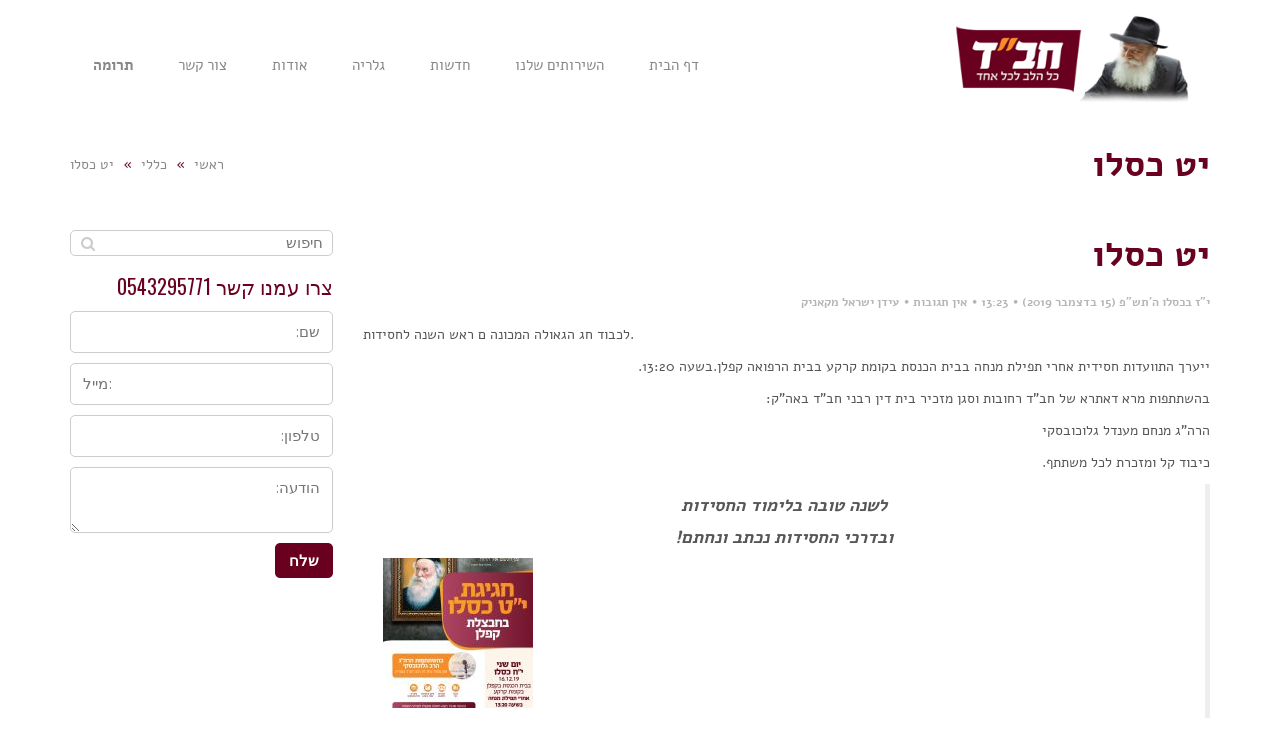

--- FILE ---
content_type: text/html; charset=UTF-8
request_url: https://www.chabadkaplan.co.il/%D7%99%D7%98-%D7%9B%D7%A1%D7%9C%D7%95/
body_size: 11723
content:
<!DOCTYPE html>
<!--[if lt IE 7]>
<html class="no-js lt-ie9 lt-ie8 lt-ie7" dir="rtl" lang="he-IL" prefix="og: http://ogp.me/ns#"> <![endif]-->
<!--[if IE 7]>
<html class="no-js lt-ie9 lt-ie8" dir="rtl" lang="he-IL" prefix="og: http://ogp.me/ns#"> <![endif]-->
<!--[if IE 8]>
<html class="no-js lt-ie9" dir="rtl" lang="he-IL" prefix="og: http://ogp.me/ns#"> <![endif]-->
<!--[if gt IE 8]><!--> <html class="no-js" dir="rtl" lang="he-IL" prefix="og: http://ogp.me/ns#"> <!--<![endif]-->
<head>
	<meta charset="utf-8" />
	<meta name="viewport" content="width=device-width, initial-scale=1.0" />
	<title>יט כסלו - חב״ד קפלן (חבצלת)</title>
	
<!-- This site is optimized with the Yoast SEO plugin v3.4 - https://yoast.com/wordpress/plugins/seo/ -->
<meta name="description" content="חב״ד חבצלת - בית חב״ד שכונת חבצלת רחובות"/>
<meta name="robots" content="noodp"/>
<link rel="canonical" href="https://www.chabadkaplan.co.il/%d7%99%d7%98-%d7%9b%d7%a1%d7%9c%d7%95/" />
<meta property="og:locale" content="he_IL" />
<meta property="og:type" content="article" />
<meta property="og:title" content="יט כסלו - חב״ד קפלן (חבצלת)" />
<meta property="og:description" content="חב״ד חבצלת - בית חב״ד שכונת חבצלת רחובות" />
<meta property="og:url" content="https://www.chabadkaplan.co.il/%d7%99%d7%98-%d7%9b%d7%a1%d7%9c%d7%95/" />
<meta property="og:site_name" content="חב״ד קפלן (חבצלת)" />
<meta property="article:section" content="כללי" />
<meta property="article:published_time" content="2019-12-15T13:23:41+02:00" />
<meta property="article:modified_time" content="2020-01-09T22:29:16+02:00" />
<meta property="og:updated_time" content="2020-01-09T22:29:16+02:00" />
<meta property="og:image" content="https://www.chabadkaplan.co.il/wp-content/uploads/2019/12/130-חבצלת-קפלן.jpg" />
<meta property="og:image:width" content="1241" />
<meta property="og:image:height" content="1754" />
<meta name="twitter:card" content="summary" />
<meta name="twitter:description" content="חב״ד חבצלת - בית חב״ד שכונת חבצלת רחובות" />
<meta name="twitter:title" content="יט כסלו - חב״ד קפלן (חבצלת)" />
<meta name="twitter:image" content="https://www.chabadkaplan.co.il/wp-content/uploads/2019/12/130-חבצלת-קפלן.jpg" />
<!-- / Yoast SEO plugin. -->

<link rel='dns-prefetch' href='//www.chabadkaplan.co.il' />
<link rel='dns-prefetch' href='//ajax.googleapis.com' />
<link rel='dns-prefetch' href='//s.w.org' />
<link rel="alternate" type="application/rss+xml" title="חב״ד קפלן (חבצלת) &laquo; פיד‏" href="https://www.chabadkaplan.co.il/feed/" />
<link rel="alternate" type="application/rss+xml" title="חב״ד קפלן (חבצלת) &laquo; פיד תגובות‏" href="https://www.chabadkaplan.co.il/comments/feed/" />
<link rel="alternate" type="application/rss+xml" title="חב״ד קפלן (חבצלת) &laquo; פיד תגובות של יט כסלו" href="https://www.chabadkaplan.co.il/%d7%99%d7%98-%d7%9b%d7%a1%d7%9c%d7%95/feed/" />
<style type="text/css">
img.wp-smiley,
img.emoji {
	display: inline !important;
	border: none !important;
	box-shadow: none !important;
	height: 1em !important;
	width: 1em !important;
	margin: 0 .07em !important;
	vertical-align: -0.1em !important;
	background: none !important;
	padding: 0 !important;
}
</style>
<link rel='stylesheet' id='awd-style-css'  href='https://www.chabadkaplan.co.il/wp-content/plugins/aryo-widget-device/assets/css/style.css?ver=4.9.26' type='text/css' media='all' />
<link rel='stylesheet' id='contact-form-7-css'  href='https://www.chabadkaplan.co.il/wp-content/plugins/contact-form-7/includes/css/styles.css?ver=5.1.9' type='text/css' media='all' />
<link rel='stylesheet' id='contact-form-7-rtl-css'  href='https://www.chabadkaplan.co.il/wp-content/plugins/contact-form-7/includes/css/styles-rtl.css?ver=5.1.9' type='text/css' media='all' />
<link rel='stylesheet' id='rs-plugin-settings-css'  href='https://www.chabadkaplan.co.il/wp-content/plugins/revslider/rs-plugin/css/settings.css?ver=4.6.93' type='text/css' media='all' />
<style id='rs-plugin-settings-inline-css' type='text/css'>
.tp-caption a{color:#ff7302;text-shadow:none;-webkit-transition:all 0.2s ease-out;-moz-transition:all 0.2s ease-out;-o-transition:all 0.2s ease-out;-ms-transition:all 0.2s ease-out}.tp-caption a:hover{color:#ffa902}.tp-caption a{color:#ff7302;text-shadow:none;-webkit-transition:all 0.2s ease-out;-moz-transition:all 0.2s ease-out;-o-transition:all 0.2s ease-out;-ms-transition:all 0.2s ease-out}.tp-caption a:hover{color:#ffa902}.tp-caption a{color:#ff7302;text-shadow:none;-webkit-transition:all 0.2s ease-out;-moz-transition:all 0.2s ease-out;-o-transition:all 0.2s ease-out;-ms-transition:all 0.2s ease-out}.tp-caption a:hover{color:#ffa902}.tp-caption a{color:#ff7302;text-shadow:none;-webkit-transition:all 0.2s ease-out;-moz-transition:all 0.2s ease-out;-o-transition:all 0.2s ease-out;-ms-transition:all 0.2s ease-out}.tp-caption a:hover{color:#ffa902}.tp-caption a{color:#ff7302;text-shadow:none;-webkit-transition:all 0.2s ease-out;-moz-transition:all 0.2s ease-out;-o-transition:all 0.2s ease-out;-ms-transition:all 0.2s ease-out}.tp-caption a:hover{color:#ffa902}.tp-caption a{color:#ff7302;text-shadow:none;-webkit-transition:all 0.2s ease-out;-moz-transition:all 0.2s ease-out;-o-transition:all 0.2s ease-out;-ms-transition:all 0.2s ease-out}.tp-caption a:hover{color:#ffa902}.tp-caption a{color:#ff7302;text-shadow:none;-webkit-transition:all 0.2s ease-out;-moz-transition:all 0.2s ease-out;-o-transition:all 0.2s ease-out;-ms-transition:all 0.2s ease-out}.tp-caption a:hover{color:#ffa902}.tp-caption a{color:#ff7302;text-shadow:none;-webkit-transition:all 0.2s ease-out;-moz-transition:all 0.2s ease-out;-o-transition:all 0.2s ease-out;-ms-transition:all 0.2s ease-out}.tp-caption a:hover{color:#ffa902}.tp-caption a{color:#ff7302;text-shadow:none;-webkit-transition:all 0.2s ease-out;-moz-transition:all 0.2s ease-out;-o-transition:all 0.2s ease-out;-ms-transition:all 0.2s ease-out}.tp-caption a:hover{color:#ffa902}.tp-caption a{color:#ff7302;text-shadow:none;-webkit-transition:all 0.2s ease-out;-moz-transition:all 0.2s ease-out;-o-transition:all 0.2s ease-out;-ms-transition:all 0.2s ease-out}.tp-caption a:hover{color:#ffa902}.tp-caption a{color:#ff7302;text-shadow:none;-webkit-transition:all 0.2s ease-out;-moz-transition:all 0.2s ease-out;-o-transition:all 0.2s ease-out;-ms-transition:all 0.2s ease-out}.tp-caption a:hover{color:#ffa902}.tp-caption a{color:#ff7302;text-shadow:none;-webkit-transition:all 0.2s ease-out;-moz-transition:all 0.2s ease-out;-o-transition:all 0.2s ease-out;-ms-transition:all 0.2s ease-out}.tp-caption a:hover{color:#ffa902}.tp-caption a{color:#ff7302;text-shadow:none;-webkit-transition:all 0.2s ease-out;-moz-transition:all 0.2s ease-out;-o-transition:all 0.2s ease-out;-ms-transition:all 0.2s ease-out}.tp-caption a:hover{color:#ffa902}.tp-caption a{color:#ff7302;text-shadow:none;-webkit-transition:all 0.2s ease-out;-moz-transition:all 0.2s ease-out;-o-transition:all 0.2s ease-out;-ms-transition:all 0.2s ease-out}.tp-caption a:hover{color:#ffa902}.tp-caption a{color:#ff7302;text-shadow:none;-webkit-transition:all 0.2s ease-out;-moz-transition:all 0.2s ease-out;-o-transition:all 0.2s ease-out;-ms-transition:all 0.2s ease-out}.tp-caption a:hover{color:#ffa902}.tp-caption a{color:#ff7302;text-shadow:none;-webkit-transition:all 0.2s ease-out;-moz-transition:all 0.2s ease-out;-o-transition:all 0.2s ease-out;-ms-transition:all 0.2s ease-out}.tp-caption a:hover{color:#ffa902}.tp-caption a{color:#ff7302;text-shadow:none;-webkit-transition:all 0.2s ease-out;-moz-transition:all 0.2s ease-out;-o-transition:all 0.2s ease-out;-ms-transition:all 0.2s ease-out}.tp-caption a:hover{color:#ffa902}.tp-caption a{color:#ff7302;text-shadow:none;-webkit-transition:all 0.2s ease-out;-moz-transition:all 0.2s ease-out;-o-transition:all 0.2s ease-out;-ms-transition:all 0.2s ease-out}.tp-caption a:hover{color:#ffa902}.tp-caption a{color:#ff7302;text-shadow:none;-webkit-transition:all 0.2s ease-out;-moz-transition:all 0.2s ease-out;-o-transition:all 0.2s ease-out;-ms-transition:all 0.2s ease-out}.tp-caption a:hover{color:#ffa902}.tp-caption a{color:#ff7302;text-shadow:none;-webkit-transition:all 0.2s ease-out;-moz-transition:all 0.2s ease-out;-o-transition:all 0.2s ease-out;-ms-transition:all 0.2s ease-out}.tp-caption a:hover{color:#ffa902}
</style>
<link rel='stylesheet' id='pojo-css-framework-css'  href='https://www.chabadkaplan.co.il/wp-content/themes/border/assets/bootstrap/css/bootstrap.min.css?ver=3.2.0' type='text/css' media='all' />
<link rel='stylesheet' id='font-awesome-css'  href='https://www.chabadkaplan.co.il/wp-content/themes/border/assets/font-awesome/css/font-awesome.min.css?ver=4.4.5' type='text/css' media='all' />
<link rel='stylesheet' id='pojo-base-style-css'  href='https://www.chabadkaplan.co.il/wp-content/themes/border/core/assets/css/style.min.css?ver=1.6.1' type='text/css' media='all' />
<link rel='stylesheet' id='pojo-style-css'  href='https://www.chabadkaplan.co.il/wp-content/themes/border-child/assets/css/style.css?ver=1.6.1' type='text/css' media='all' />
<link rel='stylesheet' id='pojo-base-style-rtl-css'  href='https://www.chabadkaplan.co.il/wp-content/themes/border/core/assets/css/rtl.min.css?ver=1.6.1' type='text/css' media='all' />
<link rel='stylesheet' id='pojo-style-rtl-css'  href='https://www.chabadkaplan.co.il/wp-content/themes/border-child/assets/css/rtl.css?ver=1.6.1' type='text/css' media='all' />
<link rel='stylesheet' id='photoswipe-css'  href='https://www.chabadkaplan.co.il/wp-content/plugins/pojo-lightbox/assets/photoswipe/photoswipe.min.css?ver=4.9.26' type='text/css' media='all' />
<link rel='stylesheet' id='photoswipe-skin-css'  href='https://www.chabadkaplan.co.il/wp-content/plugins/pojo-lightbox/assets/photoswipe/default-skin/default-skin.min.css?ver=4.9.26' type='text/css' media='all' />
<link rel='stylesheet' id='pojo-builder-animation-css'  href='https://www.chabadkaplan.co.il/wp-content/plugins/pojo-builder-animation/assets/css/styles.css?ver=4.9.26' type='text/css' media='all' />
<link rel='stylesheet' id='sharedaddy-css'  href='https://www.chabadkaplan.co.il/wp-content/plugins/pojo-sharing/sharedaddy/assets/css/sharing.css?ver=4.9.26' type='text/css' media='all' />
<script type='text/javascript' src='//ajax.googleapis.com/ajax/libs/jquery/1.11.1/jquery.min.js'></script>
<script>window.jQuery || document.write('<script src="https://www.chabadkaplan.co.il/wp-content/themes/border/core/assets/js/jquery-1.11.1.min.js"><\/script>')</script>
<script type='text/javascript' src='https://www.chabadkaplan.co.il/wp-content/plugins/revslider/rs-plugin/js/jquery.themepunch.tools.min.js?ver=4.6.93'></script>
<script type='text/javascript' src='https://www.chabadkaplan.co.il/wp-content/plugins/revslider/rs-plugin/js/jquery.themepunch.revolution.min.js?ver=4.6.93'></script>
<link rel='https://api.w.org/' href='https://www.chabadkaplan.co.il/wp-json/' />
<link rel="EditURI" type="application/rsd+xml" title="RSD" href="https://www.chabadkaplan.co.il/xmlrpc.php?rsd" />
<link rel="wlwmanifest" type="application/wlwmanifest+xml" href="https://www.chabadkaplan.co.il/wp-includes/wlwmanifest.xml" /> 
<meta name="generator" content="WordPress 4.9.26" />
<link rel='shortlink' href='https://www.chabadkaplan.co.il/?p=2430' />
		<script type="text/javascript">
			jQuery(document).ready(function() {
				// CUSTOM AJAX CONTENT LOADING FUNCTION
				var ajaxRevslider = function(obj) {
				
					// obj.type : Post Type
					// obj.id : ID of Content to Load
					// obj.aspectratio : The Aspect Ratio of the Container / Media
					// obj.selector : The Container Selector where the Content of Ajax will be injected. It is done via the Essential Grid on Return of Content
					
					var content = "";

					data = {};
					
					data.action = 'revslider_ajax_call_front';
					data.client_action = 'get_slider_html';
					data.token = 'ad82c00624';
					data.type = obj.type;
					data.id = obj.id;
					data.aspectratio = obj.aspectratio;
					
					// SYNC AJAX REQUEST
					jQuery.ajax({
						type:"post",
						url:"https://www.chabadkaplan.co.il/wp-admin/admin-ajax.php",
						dataType: 'json',
						data:data,
						async:false,
						success: function(ret, textStatus, XMLHttpRequest) {
							if(ret.success == true)
								content = ret.data;								
						},
						error: function(e) {
							console.log(e);
						}
					});
					
					 // FIRST RETURN THE CONTENT WHEN IT IS LOADED !!
					 return content;						 
				};
				
				// CUSTOM AJAX FUNCTION TO REMOVE THE SLIDER
				var ajaxRemoveRevslider = function(obj) {
					return jQuery(obj.selector+" .rev_slider").revkill();
				};

				// EXTEND THE AJAX CONTENT LOADING TYPES WITH TYPE AND FUNCTION
				var extendessential = setInterval(function() {
					if (jQuery.fn.tpessential != undefined) {
						clearInterval(extendessential);
						if(typeof(jQuery.fn.tpessential.defaults) !== 'undefined') {
							jQuery.fn.tpessential.defaults.ajaxTypes.push({type:"revslider",func:ajaxRevslider,killfunc:ajaxRemoveRevslider,openAnimationSpeed:0.3});   
							// type:  Name of the Post to load via Ajax into the Essential Grid Ajax Container
							// func: the Function Name which is Called once the Item with the Post Type has been clicked
							// killfunc: function to kill in case the Ajax Window going to be removed (before Remove function !
							// openAnimationSpeed: how quick the Ajax Content window should be animated (default is 0.3)
						}
					}
				},30);
			});
		</script>
		<link rel="stylesheet" type="text/css" href="//fonts.googleapis.com/css?family=Cabin:100,100italic,200,200italic,300,300italic,400,400italic,500,500italic,600,600italic,700,700italic,800,800italic,900,900italic|PT+Sans:100,100italic,200,200italic,300,300italic,400,400italic,500,500italic,600,600italic,700,700italic,800,800italic,900,900italic|Oswald:100,100italic,200,200italic,300,300italic,400,400italic,500,500italic,600,600italic,700,700italic,800,800italic,900,900italic"><link rel="stylesheet" type="text/css" href="//fonts.googleapis.com/earlyaccess/alefhebrew.css"><style type="text/css">body{background-color: rgba(255, 255, 255, 1);background-position: top center;background-repeat: repeat;background-size: auto;background-attachment: scroll;color: #565656; font-family: 'Alef Hebrew', Arial, sans-serif; font-weight: normal; font-size: 14px;line-height: 1.6em;}div.logo-text a{color: #690020; font-family: 'Alef Hebrew', Arial, sans-serif; font-weight: normal; font-size: 30px;line-height: 1em;}.logo-img a > img{width: 80%;}.logo{margin-top: 10px;}#header, .sticky-header{background-color: rgba(255, 255, 255, 1);background-position: top center;background-repeat: repeat-x;background-size: auto;background-attachment: scroll;}#top-bar{background-color: #3C3C3C;color: #888888; font-family: 'Cabin', Arial, sans-serif; font-weight: normal; font-size: 12px;line-height: 40px;}#top-bar a{color: #888888;}#top-bar a:hover{color: #52bac3;}.sf-menu a, .mobile-menu a,#sidebar .menu li a, #sidebar .sub-menu li a, #sidebar .sub-page-menu li a{color: #888888; font-family: 'Alef Hebrew', Arial, sans-serif; font-weight: 400; font-size: 15px;}.sf-menu a:hover,.sf-menu li.active a, .sf-menu li.current-menu-item > a,.sf-menu .sfHover > a,.sf-menu .sfHover > li.current-menu-item > a,.sf-menu li.current-menu-ancestor > a,.mobile-menu a:hover,.mobile-menu li.current-menu-item > a,#sidebar .menu li a:hover, #sidebar .sub-menu li a, #sidebar .sub-page-menu li a:hover, #sidebar .menu li.current-menu-item a, #sidebar .sub-menu li.current_page_item a,.pojo-menu-search:hover .menu-search-input:before{color: #690020;}.nav-main .sf-menu .sub-menu{background-color: #F3F3F3;}.nav-main .sf-menu .sub-menu li:hover > a,.nav-main .sf-menu .sub-menu li.current-menu-item > a{background-color: #690020;color: #ffffff;}.nav-main .sf-menu .sub-menu li a{color: #888888; font-family: 'Alef Hebrew', Arial, sans-serif; font-weight: normal; font-size: 13px;line-height: 3em;}a{color: #690020;}a:hover{color: #690020;}::selection{color: #ffffff;background: #690020;}::-moz-selection{color: #ffffff;background: #690020;}h1{color: #690020; font-family: 'Alef Hebrew', Arial, sans-serif; font-weight: bold; font-size: 36px;text-transform: uppercase;line-height: 1.4em;}h2{color: #690020; font-family: 'Alef Hebrew', Arial, sans-serif; font-weight: normal; font-size: 34px;text-transform: uppercase;line-height: 1.5em;}h3{color: #690020; font-family: 'Alef Hebrew', Arial, sans-serif; font-weight: bold; font-size: 30px;text-transform: uppercase;line-height: 2em;}h4{color: #690020; font-family: 'Alef Hebrew', Arial, sans-serif; font-weight: bold; font-size: 25px;text-transform: uppercase;line-height: 1em;}h5{color: #690020; font-family: 'Alef Hebrew', Arial, sans-serif; font-weight: bold; font-size: 21px;text-transform: uppercase;line-height: 1em;}h6{color: #7a7a7a; font-family: 'Alef Hebrew', Arial, sans-serif; font-weight: bold; font-size: 18px;line-height: 1em;}#page-header{height: 70px;line-height: 70px;color: #690020; font-family: 'Alef Hebrew', Arial, sans-serif; font-weight: bold; font-size: 36px;text-transform: uppercase;}#page-header.page-header-style-custom_bg{background-color: rgba(255, 255, 255, 1);background-position: center center;background-repeat: repeat;background-size: cover;background-attachment: scroll;}#page-header div.breadcrumbs, #page-header div.breadcrumbs a{color: #888888; font-family: 'Alef Hebrew', Arial, sans-serif; font-weight: normal; font-size: 14px;}#sidebar{color: #888888; font-family: 'PT Sans', Arial, sans-serif; font-weight: 300; font-size: 15px;line-height: 1.6em;}#sidebar a{color: #888888;}#sidebar a:hover{color: #690020;}#sidebar .widget-title{color: #690020; font-family: 'Oswald', Arial, sans-serif; font-weight: normal; font-size: 20px;text-transform: uppercase;line-height: 1em;}#footer{background-color: #ffffff;color: #888888; font-family: 'Alef Hebrew', Arial, sans-serif; font-weight: normal; font-size: 14px;line-height: 1.5em;}#footer a{color: #888888;}#footer a:hover{color: #690020;}#sidebar-footer .widget-title{color: #888888; font-family: 'Alef Hebrew', Arial, sans-serif; font-weight: normal; font-size: 19px;line-height: 2.5em;}#copyright{background-color: #ffffff;color: #888888; font-family: 'Helvetica', Arial, sans-serif; font-weight: normal; font-size: 11px;line-height: 40px;}#copyright a{color: #888888;}#copyright a:hover{color: #690020;}#outer-slidebar #outer-slidebar-overlay{background-color: #690020;}#outer-slidebar{color: #ffffff; font-family: 'Alef Hebrew', Arial, sans-serif; font-weight: normal; font-size: 15px;line-height: 1.5em;}#outer-slidebar a{color: #f2f2f2;}#outer-slidebar a:hover{color: #ffffff;}#outer-slidebar .widget-title{color: #ffffff; font-family: 'Alef Hebrew', Arial, sans-serif; font-weight: bold; font-size: 19px;line-height: 2.5em;}#pojo-scroll-up{width: 50px;height: 50px;line-height: 50px;background-color: rgba(51, 51, 51, 0.6);background-position: top center;background-repeat: repeat;background-size: auto;background-attachment: scroll;}#pojo-scroll-up a{color: #eeeeee;}div.hover-object{background: rgba(105, 0, 32, 0.8);}.sf-menu a, .menu-no-found,.sf-menu li.pojo-menu-search{line-height: 130px;}.sf-menu li:hover ul, .sf-menu li.sfHover ul{top: 130px;}.sf-menu .sub-menu{background-color: #ffffff;}.navbar-toggle{border-color: #888888;}.icon-bar{background-color: #888888;}.category-filters li a{color: #565656;}#outer-slidebar #outer-slidebar-toggle a{border-right-color: #690020;color: #ffffff;}.rtl #outer-slidebar #outer-slidebar-toggle a{border-left-color: #690020;}			#breadcrumbs .separator {color: #690020;}
			#header .sf-menu > li.active > a > span,#header .sf-menu > li.current-menu-item > a > span,#header .sf-menu > li.current-menu-parent > a > span,#header .sf-menu > li.current-menu-ancestor > a > span {color:#FFFFFF; background-color: #690020;}
			.nav-main .pojo-menu-cart li.cart-checkout a {color: #690020;border-color: #690020;}
			.nav-main .pojo-menu-cart li.cart-checkout a:hover {color:#FFFFFF; background-color: #690020;}
			.pojo-loadmore-wrap .button,.pojo-loadmore-wrap .pojo-loading,.pojo-loading-wrap .button,.pojo-loading-wrap .pojo-loading {background-color: #690020; border-color: #690020; color: #FFFFFF;}

			.grid-item.masonry-item:hover .inbox .caption,.grid-item.gallery-item:hover .inbox .caption {background-color: #690020; color: #FFFFFF;}
			.grid-item.masonry-item:hover .inbox .caption h4,.grid-item.gallery-item:hover .inbox .caption h4,
			.grid-item.masonry-item:hover .inbox .caption a,.grid-item.gallery-item:hover .inbox .caption a,
			.grid-item.masonry-item:hover .inbox .caption .entry-meta span,
			.grid-item.gallery-item:hover .inbox .caption small {color: #FFFFFF;}

			.category-filters li a:hover, .category-filters li .active {color: #690020; }
			ul.social-links li a .social-icon:before {background-color: #690020; }
			ul.social-links li a .social-icon:before {color: #FFFFFF; }
			ul.social-links li a:hover .social-icon:before {background-color: #FFFFFF; }
			ul.social-links li a:hover .social-icon:before {color: #690020; }

			ul.products li.product .inbox:hover .caption {background-color: #690020; }
			ul.products li.product .inbox:hover .caption .product-title {color: #FFFFFF; }
			ul.products li.product .inbox:hover .caption .price {color: #FFFFFF; }

			.woocommerce span.onsale, .woocommerce-page span.onsale {background: #690020; }
			.woocommerce ul.products .product .inbox .image-link .onsale, .woocommerce-page ul.products .product .inbox .image-link .onsale {background: #690020; }
			.woocommerce ul.products .product .inbox .image-link:hover, .woocommerce-page ul.products .product .inbox .image-link:hover {border-color: #690020; }
			.woocommerce a.button,.woocommerce button.button,.woocommerce input.button,.woocommerce #respond input#submit,.woocommerce #content input.button,.woocommerce-page a.button,
			.woocommerce-page button.button,.woocommerce-page input.button,.woocommerce-page #respond input#submit,.woocommerce-page #content input.button {border-color: #690020; color: #690020; }
			.woocommerce a.button:hover,.woocommerce button.button:hover,.woocommerce input.button:hover,.woocommerce #respond input#submit:hover,.woocommerce #content input.button:hover,.woocommerce-page a.button:hover,
			.woocommerce-page button.button:hover,.woocommerce-page input.button:hover,.woocommerce-page #respond input#submit:hover,.woocommerce-page #content input.button:hover {background:#690020; border-color: #690020; color: #FFFFFF;}
			.woocommerce a.button.alt,.woocommerce button.button.alt,.woocommerce input.button.alt,.woocommerce #respond input#submit.alt,.woocommerce #content input.button.alt,.woocommerce-page a.button.alt,
			.woocommerce-page button.button.alt,.woocommerce-page input.button.alt,.woocommerce-page #respond input#submit.alt,.woocommerce-page #content input.button.alt {background: #690020; border-color: #690020; color: #FFFFFF; }
			.woocommerce a.button.alt:hover,.woocommerce button.button.alt:hover,.woocommerce input.button.alt:hover, .woocommerce #respond input#submit.alt:hover,.woocommerce #content input.button.alt:hover,.woocommerce-page a.button.alt:hover,
			.woocommerce-page button.button.alt:hover,.woocommerce-page input.button.alt:hover,	.woocommerce-page #respond input#submit.alt:hover,.woocommerce-page #content input.button.alt:hover {border-color: #690020; color: #690020; }
			.woocommerce .woocommerce-error,.woocommerce .woocommerce-info, .woocommerce .woocommerce-message, .woocommerce-page .woocommerce-error,.woocommerce-page .woocommerce-info, .woocommerce-page .woocommerce-message { border-color: #690020; }
			.woocommerce .woocommerce-error:before,.woocommerce .woocommerce-info:before, .woocommerce .woocommerce-message:before, .woocommerce-page .woocommerce-error:before,.woocommerce-page .woocommerce-info:before,
			 .woocommerce-page .woocommerce-message:before {background-color: #690020; color: #FFFFFF; }

			 .woocommerce div.product .woocommerce-tabs ul.tabs li.active a,
			 .woocommerce-page div.product .woocommerce-tabs ul.tabs li.active a,
			 .woocommerce #content div.product .woocommerce-tabs ul.tabs li.active a,
			 .woocommerce-page #content div.product .woocommerce-tabs ul.tabs li.active a,
			 .woocommerce div.product .woocommerce-tabs ul.tabs li a:hover,
			 .woocommerce-page div.product .woocommerce-tabs ul.tabs li a:hover,
			 .woocommerce #content div.product .woocommerce-tabs ul.tabs li a:hover,
			 .woocommerce-page #content div.product .woocommerce-tabs ul.tabs li a:hover {color: #690020;}

			 .woocommerce div.product .woocommerce-tabs ul.tabs li.active:before,
			 .woocommerce-page div.product .woocommerce-tabs ul.tabs li.active:before,
			 .woocommerce #content div.product .woocommerce-tabs ul.tabs li.active:before,
			 .woocommerce-page #content div.product .woocommerce-tabs ul.tabs li.active:before,
			 .woocommerce div.product .woocommerce-tabs ul.tabs li.active:after,
			 .woocommerce-page div.product .woocommerce-tabs ul.tabs li.active:after,
			 .woocommerce #content div.product .woocommerce-tabs ul.tabs li.active:after,
			 .woocommerce-page #content div.product .woocommerce-tabs ul.tabs li.active:after {border-color: #690020;}

			 .woocommerce div.product .woocommerce-tabs ul.tabs li:hover:before,
			 .woocommerce-page div.product .woocommerce-tabs ul.tabs li:hover:before,
			 .woocommerce #content div.product .woocommerce-tabs ul.tabs li:hover:before,
			 .woocommerce-page #content div.product .woocommerce-tabs ul.tabs li:hover:before,
			 .woocommerce div.product .woocommerce-tabs ul.tabs li:hover:after,
			 .woocommerce-page div.product .woocommerce-tabs ul.tabs li:hover:after,
			 .woocommerce #content div.product .woocommerce-tabs ul.tabs li:hover:after,
			 .woocommerce-page #content div.product .woocommerce-tabs ul.tabs li:hover:after {border-color: #690020;}

			input[type="submit"],.button,.button.size-small,.button.size-large,.button.size-xl,.button.size-xxl{background-color: #690020; border-color: #690020; color: #FFFFFF;}
			input[type="submit"]:hover,.button:hover,.button.size-small:hover,.button.size-large:hover,.button.size-xl:hover, .button.size-xxl:hover {background: #FFFFFF; border-color: #690020; color: #690020;}.padding {
	padding: 4%;
}

.padding-left {
	padding-top: 5%;
	padding-left: 4%;
}

.border {
	border-left: 1px solid #c0c0c0;
	border-right: 1px solid #c0c0c0;
}

.blue {
	background-color: #00ADEF;
}

.eeeeee {
	background-color: #eeeeee;
}

.f7f7f7 {
	background-color: #f7f7f7;
}</style>
		</head>
<body class="rtl post-template-default single single-post postid-2430 single-format-standard layout-sidebar-right pojo-title-bar">
<!--[if lt IE 7]><p class="chromeframe">Your browser is <em>ancient!</em>
	<a href="http://browsehappy.com/">Upgrade to a different browser</a> or
	<a href="http://www.google.com/chromeframe/?redirect=true">install Google Chrome Frame</a> to experience this site.
</p><![endif]-->


<div id="container" class="wide">
		
					<section id="top-bar">
				<div class="container">
					<div class="pull-left">
											</div>
					<div class="pull-right">
											</div>
				</div><!-- .container -->
			</section>
			<header id="header" class="logo-left" role="banner">
				<div class="container">
					<div class="logo">
													<div class="logo-img">
								<a href="https://www.chabadkaplan.co.il/" rel="home"><img src="https://www.chabadkaplan.co.il/wp-content/uploads/2015/03/logo_340.png" alt="חב״ד קפלן (חבצלת)" class="logo-img-primary" /></a>
							</div>
																		<button type="button" class="navbar-toggle visible-xs" data-toggle="collapse" data-target=".navbar-collapse">
							<span class="sr-only">תפריט</span>
							<span class="icon-bar"></span>
							<span class="icon-bar"></span>
							<span class="icon-bar"></span>
						</button>
											</div>
					<nav class="nav-main" role="navigation">
						<div class="navbar-collapse collapse">
															<ul id="menu-%d7%97%d7%91%d7%a6%d7%9c%d7%aa" class="sf-menu hidden-xs"><li class="menu-item menu-item-type-post_type menu-item-object-page menu-item-home menu-%d7%93%d7%a3-%d7%94%d7%91%d7%99%d7%aa first-item menu-item-1318"><a href="https://www.chabadkaplan.co.il/"><span>דף הבית</span></a></li>
<li class="menu-item menu-item-type-post_type menu-item-object-page menu-%d7%94%d7%a9%d7%99%d7%a8%d7%95%d7%aa%d7%99%d7%9d-%d7%a9%d7%9c%d7%a0%d7%95 menu-item-1319"><a href="https://www.chabadkaplan.co.il/%d7%94%d7%a9%d7%99%d7%a8%d7%95%d7%aa%d7%99%d7%9d-%d7%a9%d7%9c%d7%a0%d7%95/"><span>השירותים שלנו</span></a></li>
<li class="menu-item menu-item-type-post_type menu-item-object-page menu-%d7%97%d7%93%d7%a9%d7%95%d7%aa menu-item-1348"><a href="https://www.chabadkaplan.co.il/%d7%97%d7%93%d7%a9%d7%95%d7%aa/"><span>חדשות</span></a></li>
<li class="menu-item menu-item-type-post_type menu-item-object-page menu-%d7%92%d7%9c%d7%a8%d7%99%d7%94 menu-item-1347"><a href="https://www.chabadkaplan.co.il/%d7%92%d7%9c%d7%a8%d7%99%d7%94/"><span>גלריה</span></a></li>
<li class="menu-item menu-item-type-post_type menu-item-object-page menu-%d7%90%d7%95%d7%93%d7%95%d7%aa menu-item-1349"><a href="https://www.chabadkaplan.co.il/%d7%90%d7%95%d7%93%d7%95%d7%aa/"><span>אודות</span></a></li>
<li class="menu-item menu-item-type-post_type menu-item-object-page menu-%d7%a6%d7%95%d7%a8-%d7%a7%d7%a9%d7%a8 menu-item-1320"><a href="https://www.chabadkaplan.co.il/%d7%a6%d7%95%d7%a8-%d7%a7%d7%a9%d7%a8-2/"><span>צור קשר</span></a></li>
<li class="menu-item menu-item-type-post_type menu-item-object-page menu-%d7%aa%d7%a8%d7%95%d7%9e%d7%94 menu-item-1900"><a href="https://www.chabadkaplan.co.il/%d7%aa%d7%a8%d7%95%d7%9e%d7%94/"><span><strong>תרומה</strong></span></a></li>
</ul><ul id="menu-%d7%97%d7%91%d7%a6%d7%9c%d7%aa-1" class="mobile-menu visible-xs"><li class="menu-item menu-item-type-post_type menu-item-object-page menu-item-home first-item menu-item-1318"><a href="https://www.chabadkaplan.co.il/"><span>דף הבית</span></a></li>
<li class="menu-item menu-item-type-post_type menu-item-object-page menu-item-1319"><a href="https://www.chabadkaplan.co.il/%d7%94%d7%a9%d7%99%d7%a8%d7%95%d7%aa%d7%99%d7%9d-%d7%a9%d7%9c%d7%a0%d7%95/"><span>השירותים שלנו</span></a></li>
<li class="menu-item menu-item-type-post_type menu-item-object-page menu-item-1348"><a href="https://www.chabadkaplan.co.il/%d7%97%d7%93%d7%a9%d7%95%d7%aa/"><span>חדשות</span></a></li>
<li class="menu-item menu-item-type-post_type menu-item-object-page menu-item-1347"><a href="https://www.chabadkaplan.co.il/%d7%92%d7%9c%d7%a8%d7%99%d7%94/"><span>גלריה</span></a></li>
<li class="menu-item menu-item-type-post_type menu-item-object-page menu-item-1349"><a href="https://www.chabadkaplan.co.il/%d7%90%d7%95%d7%93%d7%95%d7%aa/"><span>אודות</span></a></li>
<li class="menu-item menu-item-type-post_type menu-item-object-page menu-item-1320"><a href="https://www.chabadkaplan.co.il/%d7%a6%d7%95%d7%a8-%d7%a7%d7%a9%d7%a8-2/"><span>צור קשר</span></a></li>
<li class="menu-item menu-item-type-post_type menu-item-object-page menu-item-1900"><a href="https://www.chabadkaplan.co.il/%d7%aa%d7%a8%d7%95%d7%9e%d7%94/"><span><strong>תרומה</strong></span></a></li>
</ul>													</div>
					</nav><!--/#nav-menu -->
				</div><!-- /.container -->
				<div id="page-header" class="page-header-style-transparent">
	<div class="page-header-title container">
					<div class="title-primary pull-left">
				<span>יט כסלו</span>
			</div>
							<div class="breadcrumbs pull-right">
				<div id="breadcrumbs" xmlns:v="http://rdf.data-vocabulary.org/#"><span typeof="v:Breadcrumb"><a href="https://www.chabadkaplan.co.il" rel="v:url" property="v:title">ראשי</a></span> <span class="separator">&raquo;</span> <span typeof="v:Breadcrumb"><a href="https://www.chabadkaplan.co.il/category/%d7%9b%d7%9c%d7%9c%d7%99/" rel="v:url" property="v:title">כללי</a></span> <span class="separator">&raquo;</span> <span class="current">יט כסלו</span></div>			</div>
			</div><!-- /.page-header-title -->
</div><!-- /#page-header -->			</header>
							<div class="sticky-header logo-left">
					<div class="container">
						<div class="logo">
															<div class="logo-img">
									<a href="https://www.chabadkaplan.co.il/" rel="home"><img src="https://www.chabadkaplan.co.il/wp-content/uploads/2015/03/logo_340.png" alt="חב״ד קפלן (חבצלת)" class="logo-img-secondary" /></a>
								</div>
														
														<button type="button" class="navbar-toggle visible-xs" data-toggle="collapse" data-target=".navbar-collapse">
								<span class="sr-only">תפריט</span>
								<span class="icon-bar"></span>
								<span class="icon-bar"></span>
								<span class="icon-bar"></span>
							</button>
													</div>
						<nav class="nav-main" role="navigation">
							<div class="navbar-collapse collapse">
																	<ul id="menu-%d7%97%d7%91%d7%a6%d7%9c%d7%aa-2" class="sf-menu hidden-xs"><li class="menu-item menu-item-type-post_type menu-item-object-page menu-item-home first-item menu-item-1318"><a href="https://www.chabadkaplan.co.il/"><span>דף הבית</span></a></li>
<li class="menu-item menu-item-type-post_type menu-item-object-page menu-item-1319"><a href="https://www.chabadkaplan.co.il/%d7%94%d7%a9%d7%99%d7%a8%d7%95%d7%aa%d7%99%d7%9d-%d7%a9%d7%9c%d7%a0%d7%95/"><span>השירותים שלנו</span></a></li>
<li class="menu-item menu-item-type-post_type menu-item-object-page menu-item-1348"><a href="https://www.chabadkaplan.co.il/%d7%97%d7%93%d7%a9%d7%95%d7%aa/"><span>חדשות</span></a></li>
<li class="menu-item menu-item-type-post_type menu-item-object-page menu-item-1347"><a href="https://www.chabadkaplan.co.il/%d7%92%d7%9c%d7%a8%d7%99%d7%94/"><span>גלריה</span></a></li>
<li class="menu-item menu-item-type-post_type menu-item-object-page menu-item-1349"><a href="https://www.chabadkaplan.co.il/%d7%90%d7%95%d7%93%d7%95%d7%aa/"><span>אודות</span></a></li>
<li class="menu-item menu-item-type-post_type menu-item-object-page menu-item-1320"><a href="https://www.chabadkaplan.co.il/%d7%a6%d7%95%d7%a8-%d7%a7%d7%a9%d7%a8-2/"><span>צור קשר</span></a></li>
<li class="menu-item menu-item-type-post_type menu-item-object-page menu-item-1900"><a href="https://www.chabadkaplan.co.il/%d7%aa%d7%a8%d7%95%d7%9e%d7%94/"><span><strong>תרומה</strong></span></a></li>
</ul><ul id="menu-%d7%97%d7%91%d7%a6%d7%9c%d7%aa-3" class="mobile-menu visible-xs"><li class="menu-item menu-item-type-post_type menu-item-object-page menu-item-home first-item menu-item-1318"><a href="https://www.chabadkaplan.co.il/"><span>דף הבית</span></a></li>
<li class="menu-item menu-item-type-post_type menu-item-object-page menu-item-1319"><a href="https://www.chabadkaplan.co.il/%d7%94%d7%a9%d7%99%d7%a8%d7%95%d7%aa%d7%99%d7%9d-%d7%a9%d7%9c%d7%a0%d7%95/"><span>השירותים שלנו</span></a></li>
<li class="menu-item menu-item-type-post_type menu-item-object-page menu-item-1348"><a href="https://www.chabadkaplan.co.il/%d7%97%d7%93%d7%a9%d7%95%d7%aa/"><span>חדשות</span></a></li>
<li class="menu-item menu-item-type-post_type menu-item-object-page menu-item-1347"><a href="https://www.chabadkaplan.co.il/%d7%92%d7%9c%d7%a8%d7%99%d7%94/"><span>גלריה</span></a></li>
<li class="menu-item menu-item-type-post_type menu-item-object-page menu-item-1349"><a href="https://www.chabadkaplan.co.il/%d7%90%d7%95%d7%93%d7%95%d7%aa/"><span>אודות</span></a></li>
<li class="menu-item menu-item-type-post_type menu-item-object-page menu-item-1320"><a href="https://www.chabadkaplan.co.il/%d7%a6%d7%95%d7%a8-%d7%a7%d7%a9%d7%a8-2/"><span>צור קשר</span></a></li>
<li class="menu-item menu-item-type-post_type menu-item-object-page menu-item-1900"><a href="https://www.chabadkaplan.co.il/%d7%aa%d7%a8%d7%95%d7%9e%d7%94/"><span><strong>תרומה</strong></span></a></li>
</ul>															</div>
						</nav><!--/#nav-menu -->
					</div><!-- /.container -->
				</div>
			
            <div class="sticky-header-running"></div>

		
		
		<div id="primary">
			<div class="container">
				<div id="content" class="row">		<section id="main" class="col-sm-9 col-md-9 sidebar-right" role="main">
			<article id="post-2430" class="post-2430 post type-post status-publish format-standard has-post-thumbnail hentry category-1">
			<header class="page-title">
														<h1>יט כסלו</h1>
								<div class="entry-meta">
											<span class="entry-date">י״ז בכסלו ה׳תש״פ (15 בדצמבר 2019)</span>
																<span class="entry-time">13:23</span>
																<span class="entry-comment"><a href="https://www.chabadkaplan.co.il/%d7%99%d7%98-%d7%9b%d7%a1%d7%9c%d7%95/#respond" class="comments" >אין תגובות</a></span>
																<span class="entry-user"><a href="https://www.chabadkaplan.co.il/author/edanisrael/" rel="author" class="fn">עידן ישראל מקאניק</a></span>
									</div>
			</header>
			<div class="entry-content">
									<p dir="ltr">לכבוד חג הגאולה המכונה ם ראש השנה לחסידות.</p>
<p>ייערך התוועדות חסידית אחרי תפילת מנחה בבית הכנסת בקומת קרקע בבית הרפואה קפלן.בשעה 13:20.</p>
<p>בהשתתפות מרא דאתרא של חב&quot;ד רחובות וסגן מזכיר בית דין רבני חב&quot;ד באה&quot;ק:</p>
<p>הרה&quot;ג מנחם מענדל גלוכובסקי</p>
<p>כיבוד קל ומזכרת לכל משתתף.</p>
<blockquote>
<p dir="ltr" style="text-align: center"><em><strong>לשנה טובה בלימוד החסידות</strong></em></p>
<p dir="ltr" style="text-align: center"><em><strong>!ובדרכי החסידות נכתב ונחתם</strong></em></p>
<p dir="ltr"><a href="https://www.chabadkaplan.co.il/wp-content/uploads/2019/12/130-חבצלת-קפלן.jpg"><img class="alignnone size-thumbnail wp-image-2431" src="https://www.chabadkaplan.co.il/wp-content/uploads/2019/12/130-חבצלת-קפלן-150x150.jpg" alt="" width="150" height="150" /></a></p>
</blockquote>
<p dir="ltr"><a href="https://www.chabadkaplan.co.il/wp-content/uploads/2019/12/IMG-20191218-WA0068.jpg"><img class="alignnone size-thumbnail wp-image-2437" src="https://www.chabadkaplan.co.il/wp-content/uploads/2019/12/IMG-20191218-WA0068-150x150.jpg" alt="" width="150" height="150" /></a></p>
<div class="sharedaddy sd-sharing-enabled"><div class="robots-nocontent sd-block sd-social sd-social-icon-text sd-sharing"><h5 class="sd-title"><span>שיתוף</span></h5><div class="sd-content"><ul><li class="share-google-plus-1"><a rel="nofollow" class="share-google-plus-1 sd-button share-icon" href="https://www.chabadkaplan.co.il/%d7%99%d7%98-%d7%9b%d7%a1%d7%9c%d7%95/?share=google-plus-1" title="Click to share on Google+" id="sharing-google-2430"><span>Google</span></a></li><li class="share-facebook"><a rel="nofollow" class="share-facebook sd-button share-icon" href="https://www.chabadkaplan.co.il/%d7%99%d7%98-%d7%9b%d7%a1%d7%9c%d7%95/?share=facebook" title="Share on Facebook" id="sharing-facebook-2430"><span>Facebook</span></a></li><li class="share-email"><a rel="nofollow" class="share-email sd-button share-icon" href="https://www.chabadkaplan.co.il/%d7%99%d7%98-%d7%9b%d7%a1%d7%9c%d7%95/?share=email" title="שליחת עמוד זה באימייל"><span>אימייל</span></a></li><li class="share-print"><a rel="nofollow" class="share-print sd-button share-icon" href="https://www.chabadkaplan.co.il/%d7%99%d7%98-%d7%9b%d7%a1%d7%9c%d7%95/#print" title="קליק כדי להדפיס"><span>הדפסה</span></a></li><li class="share-end"></li></ul></div></div></div>												</div>
			
			<nav class="post-navigation" rel="navigation"><div class="nav-prev"><a href="https://www.chabadkaplan.co.il/%d7%91%d7%93%d7%99%d7%a7%d7%aa-%d7%9e%d7%96%d7%95%d7%96%d7%95%d7%aa-%d7%9e%d7%91%d7%9c%d7%99-%d7%9c%d7%a6%d7%90%d7%aa-%d7%9e%d7%94%d7%91%d7%99%d7%aa/" rel="prev">&laquo; הקודם</a></div><div class="nav-next"><a href="https://www.chabadkaplan.co.il/%d7%97%d7%a9%d7%99%d7%91%d7%94-%d7%97%d7%99%d7%95%d7%91%d7%99%d7%aa-%d7%9e%d7%91%d7%95%d7%90/" rel="next">הבא &raquo;</a></div></nav>
			


	<section id="respond">
		<h5 class="title-respond"><span>השארת תגובה</span></h5>

		<p class="cancel-comment-reply"><a rel="nofollow" id="cancel-comment-reply-link" href="/%D7%99%D7%98-%D7%9B%D7%A1%D7%9C%D7%95/#respond" style="display:none;">ביטול</a></p>

		
			<form action="https://www.chabadkaplan.co.il/wp-comments-post.php" method="post" id="commentform" class="form row">
									<div class="col-md-4">
						<input class="field" type="text" class="text" placeholder="שם:(חובה)" name="author" id="author" value="" aria-required='true' />
					</div>
					<div class="col-md-4">
						<input class="field" type="email" class="text" placeholder="אימייל(חובה)" name="email" id="email" value="" aria-required='true' />
					</div>
					<div class="col-md-4">
						<input class="field" type="url" class="text" placeholder="אתר:" name="url" id="url" value="" />
					</div>
								<div class="clearfix"></div>

				<div class="col-md-12">
					<textarea id="comment" class="field" name="comment" placeholder="כתיבת תגובה" cols="10" rows="10"></textarea>
					<input name="submit" type="submit" id="submit" tabindex="5" value="שליחה" class="button" />
				</div>

				<input type='hidden' name='comment_post_ID' value='2430' id='comment_post_ID' />
<input type='hidden' name='comment_parent' id='comment_parent' value='0' />
							</form>

			</section><!-- /#respond -->
			
			<footer>
							</footer>
		</article>
			</section><!-- section#main -->
		<aside id="sidebar" class="col-sm-3 col-md-3" role="complementary">
	<section id="search-2" class="widget widget_search"><div class="widget-inner"><form role="search" method="get" class="form form-search" action="https://www.chabadkaplan.co.il/">
	<input type="search" title="חיפוש" name="s" value="" placeholder="חיפוש" class="field search-field">
	<button value="חיפוש" class="search-submit" type="submit"><i class="fa fa-search"></i></button>
</form></div></section><section id="text-3" class="widget widget_text"><div class="widget-inner"><h5 class="widget-title"><span>צרו עמנו קשר 0543295771</span></h5>			<div class="textwidget"><div role="form" class="wpcf7" id="wpcf7-f1317-o1" lang="he-IL" dir="rtl">
<div class="screen-reader-response" aria-live="polite"></div>
<form action="/%D7%99%D7%98-%D7%9B%D7%A1%D7%9C%D7%95/#wpcf7-f1317-o1" method="post" class="wpcf7-form" novalidate="novalidate">
<div style="display: none;">
<input type="hidden" name="_wpcf7" value="1317" />
<input type="hidden" name="_wpcf7_version" value="5.1.9" />
<input type="hidden" name="_wpcf7_locale" value="he_IL" />
<input type="hidden" name="_wpcf7_unit_tag" value="wpcf7-f1317-o1" />
<input type="hidden" name="_wpcf7_container_post" value="0" />
</div>
<p>
    <span class="wpcf7-form-control-wrap your-name"><input type="text" name="your-name" value="" size="40" class="wpcf7-form-control wpcf7-text wpcf7-validates-as-required" aria-required="true" aria-invalid="false" placeholder="שם:" /></span> </p>
<p>
    <span class="wpcf7-form-control-wrap your-email"><input type="email" name="your-email" value="" size="40" class="wpcf7-form-control wpcf7-text wpcf7-email wpcf7-validates-as-required wpcf7-validates-as-email" aria-required="true" aria-invalid="false" placeholder="מייל:" /></span> </p>
<p>
    <span class="wpcf7-form-control-wrap your-phone"><input type="text" name="your-phone" value="" size="40" class="wpcf7-form-control wpcf7-text" aria-invalid="false" placeholder="טלפון:" /></span> </p>
<p>
    <span class="wpcf7-form-control-wrap your-message"><textarea name="your-message" cols="40" rows="2" class="wpcf7-form-control wpcf7-textarea" aria-invalid="false" placeholder="הודעה:"></textarea></span> </p>
<p><input type="submit" value="שלח" class="wpcf7-form-control wpcf7-submit" /></p>
<div class="wpcf7-response-output wpcf7-display-none" aria-hidden="true"></div></form></div></div>
		</div></section></aside>				</div><!-- #content -->
		</div><!-- .container -->
	</div><!-- #primary -->

			<footer id="footer">
					</footer>
		<section id="copyright" role="contentinfo">
			<div class="container">
				<div class="footer-text-left pull-left">
					<a href="https://www.wedoweb.co.il/"> בניית אתר<img border="0" alt="we do web" src="https://www.wedoweb.co.il/wp-content/uploads/2016/06/wedoweb.png" width="80" height="38"> </a>				</div>
				<div class="footer-text-right pull-right">
					כל הזכויות שמורות לחב״ד חבצלת ©				</div>
			</div><!-- .container -->
		</section>

	
</div><!-- #container -->
<script type="text/javascript">var PojoSliders=[];</script>		<div id="pojo-scroll-up" class="pojo-scroll-up-right" data-offset="50" data-duration="750" style="font-size: 36px;border-radius: 6px">
			<div class="pojo-scroll-up-inner">
				<a class="pojo-scroll-up-button" href="javascript:void(0);" title="גלילה לראש העמוד">
					<span class="fa fa-chevron-up"></span><span class="sr-only">גלילה לראש העמוד</span>
				</a>
			</div>
		</div>
				<div class="pswp" tabindex="-1" role="dialog" aria-hidden="true">
			<div class="pswp__bg"></div>
			<div class="pswp__scroll-wrap">
				<div class="pswp__container">
					<div class="pswp__item"></div>
					<div class="pswp__item"></div>
					<div class="pswp__item"></div>
				</div>
				<div class="pswp__ui pswp__ui--hidden">
					<div class="pswp__top-bar">
						<div class="pswp__counter"></div>
						<button class="pswp__button pswp__button--close" title="Close (Esc)"></button>
						<button class="pswp__button pswp__button--share" title="Share"></button>
						<button class="pswp__button pswp__button--fs" title="Toggle fullscreen"></button>
						<button class="pswp__button pswp__button--zoom" title="Zoom in/out"></button>
						<div class="pswp__preloader">
							<div class="pswp__preloader__icn">
								<div class="pswp__preloader__cut">
									<div class="pswp__preloader__donut"></div>
								</div>
							</div>
						</div>
					</div>

					<div class="pswp__share-modal pswp__share-modal--hidden pswp__single-tap">
						<div class="pswp__share-tooltip"></div>
					</div>

					<button class="pswp__button pswp__button--arrow--left" title="Previous (arrow left)">
					</button>
					<button class="pswp__button pswp__button--arrow--right" title="Next (arrow right)">
					</button>
					<div class="pswp__caption">
						<div class="pswp__caption__center"></div>
					</div>
				</div>
			</div>
		</div>
		
	<script type="text/javascript">
		WPCOM_sharing_counts = {"https:\/\/www.chabadkaplan.co.il\/%d7%99%d7%98-%d7%9b%d7%a1%d7%9c%d7%95\/":2430}	</script>
		<script type="text/javascript">
		jQuery(document).on( 'ready post-load', function(){
			jQuery( 'a.share-google-plus-1' ).on( 'click', function() {
				window.open( jQuery(this).attr( 'href' ), 'wpcomgoogle-plus-1', 'menubar=1,resizable=1,width=480,height=550' );
				return false;
			});
		});
		</script>
				<script type="text/javascript">
		jQuery(document).on( 'ready post-load', function(){
			jQuery( 'a.share-facebook' ).on( 'click', function() {
				window.open( jQuery(this).attr( 'href' ), 'wpcomfacebook', 'menubar=1,resizable=1,width=600,height=400' );
				return false;
			});
		});
		</script>
			<div id="sharing_email" style="display: none;">
		<form action="/%D7%99%D7%98-%D7%9B%D7%A1%D7%9C%D7%95/" method="post">
			<label for="target_email">שליחה לכתובת אימייל</label>
			<input type="text" name="target_email" id="target_email" value="" />

			
				<label for="source_name">השם שלך</label>
				<input type="text" name="source_name" id="source_name" value="" />

				<label for="source_email">האימייל שלך</label>
				<input type="text" name="source_email" id="source_email" value="" />

			
			
			<img style="float: right; display: none" class="loading" src="https://www.chabadkaplan.co.il/wp-content/plugins/pojo-sharing/sharedaddy/assets/images/loading.gif" alt="loading" width="16" height="16" />
			<input type="submit" value="שליחת אימייל" class="button sharing_send" />
			<a href="#cancel" class="sharing_cancel">ביטול</a>

			<div class="errors errors-1" style="display: none;">
				ההודעה לא נשלחה - יש לבדוק את כתובת האימייל שוב!			</div>

			<div class="errors errors-2" style="display: none;">
				בדיקת אימייל נכשלה, יש לנסות שוב			</div>

			<div class="errors errors-3" style="display: none;">
				מצטערים, האתר שלך אינו מאפשר שיתוף תוכן באמצעות האימייל			</div>
		</form>
	</div>
<script type='text/javascript'>
/* <![CDATA[ */
var wpcf7 = {"apiSettings":{"root":"https:\/\/www.chabadkaplan.co.il\/wp-json\/contact-form-7\/v1","namespace":"contact-form-7\/v1"},"cached":"1"};
/* ]]> */
</script>
<script type='text/javascript' src='https://www.chabadkaplan.co.il/wp-content/plugins/contact-form-7/includes/js/scripts.js?ver=5.1.9'></script>
<script type='text/javascript' src='https://www.chabadkaplan.co.il/wp-includes/js/comment-reply.min.js?ver=4.9.26'></script>
<script type='text/javascript' src='https://www.chabadkaplan.co.il/wp-content/themes/border/assets/bootstrap/js/bootstrap.min.js?ver=3.2.0'></script>
<script type='text/javascript'>
/* <![CDATA[ */
var Pojo = {"ajaxurl":"https:\/\/www.chabadkaplan.co.il\/wp-admin\/admin-ajax.php","css_framework_type":"bootstrap","superfish_args":{"delay":150,"animation":{"opacity":"show","height":"show"},"speed":"fast"}};
/* ]]> */
</script>
<script type='text/javascript' src='https://www.chabadkaplan.co.il/wp-content/themes/border/assets/js/frontend.min.js?ver=1.6.1'></script>
<script type='text/javascript' src='https://www.chabadkaplan.co.il/wp-content/themes/border/core/assets/masterslider/masterslider.min.js?ver=2.9.5'></script>
<script type='text/javascript' src='https://www.chabadkaplan.co.il/wp-content/plugins/pojo-lightbox/assets/photoswipe/photoswipe.min.js?ver=4.1.2'></script>
<script type='text/javascript' src='https://www.chabadkaplan.co.il/wp-content/plugins/pojo-lightbox/assets/photoswipe/photoswipe-ui-default.min.js?ver=4.1.2'></script>
<script type='text/javascript'>
/* <![CDATA[ */
var PojoLightboxOptions = {"script_type":"photoswipe","smartphone":"","woocommerce":"","lightbox_args":{"loop":true,"closeOnScroll":true,"closeOnVerticalDrag":true,"escKey":true,"arrowKeys":true,"history":true,"captionEl":true,"closeEl":true,"fullscreenEl":true,"zoomEl":true,"counterEl":true,"arrowEl":true,"shareEl":true}};
/* ]]> */
</script>
<script type='text/javascript' src='https://www.chabadkaplan.co.il/wp-content/plugins/pojo-lightbox/assets/js/app.min.js?ver=4.9.26'></script>
<script type='text/javascript' src='https://www.chabadkaplan.co.il/wp-content/plugins/pojo-builder-animation/assets/js/scripts.min.js?ver=4.9.26'></script>
<script type='text/javascript' src='https://www.chabadkaplan.co.il/wp-content/plugins/pojo-news-ticker/assets/js/app.min.js?ver=4.9.26'></script>
<script type='text/javascript'>
/* <![CDATA[ */
var recaptcha_options = {"lang":"en"};
/* ]]> */
</script>
<script type='text/javascript' src='https://www.chabadkaplan.co.il/wp-content/plugins/pojo-sharing/sharedaddy/assets/js/sharing.js?ver=20121205'></script>
</body>
</html>

--- FILE ---
content_type: text/css
request_url: https://www.chabadkaplan.co.il/wp-content/plugins/aryo-widget-device/assets/css/style.css?ver=4.9.26
body_size: 302
content:
/* Visibility utilities */

/* For desktops */
.awd-visible-phone     { display: none !important; }
.awd-visible-tablet    { display: none !important; }
.awd-hidden-phone      { }
.awd-hidden-tablet     { }
.awd-hidden-desktop    { display: none !important; }
.awd-visible-desktop   { display: inherit !important; }

/* Custom code for Pojo Themes */
@media (min-width: 980px)  {
	#top-bar .awd-hidden-phone	{ display: inline-block; }
	#top-bar .awd-hidden-tablet     { display: inline-block; }
	#top-bar .awd-visible-desktop	{ display: inline-block !important; }
	#sub-header .awd-hidden-phone	{ display: inline-block; }
	#sub-header .awd-hidden-tablet	{ display: inline-block; }
	#sub-header .awd-visible-desktop{ display: inline-block !important; }
}

/* Tablets & small desktops only */
@media (min-width: 768px) and (max-width: 979px) {
	.awd-hidden-desktop    { display: inherit !important; }
	.awd-visible-desktop   { display: none !important ; }
	.awd-visible-tablet    { display: inherit !important; }
	.awd-hidden-tablet     { display: none !important; }
}

/* Phones only */
@media (max-width: 767px) {
	.awd-hidden-desktop    { display: inherit !important; }
	.awd-visible-desktop   { display: none !important; }
	.awd-visible-phone     { display: inherit !important; } /* Use inherit to restore previous behavior */
	.awd-hidden-phone      { display: none !important; }
}


--- FILE ---
content_type: text/css
request_url: https://www.chabadkaplan.co.il/wp-content/themes/border-child/assets/css/style.css?ver=1.6.1
body_size: -6
content:
@import "../../../border/assets/css/style.min.css";

/* Your CSS code goes here
-------------------------------------- */


--- FILE ---
content_type: text/css
request_url: https://www.chabadkaplan.co.il/wp-content/themes/border-child/assets/css/rtl.css?ver=1.6.1
body_size: -8
content:
@import "../../../border/assets/css/rtl.min.css";

/* Your CSS code goes here
-------------------------------------- */


--- FILE ---
content_type: text/css
request_url: https://www.chabadkaplan.co.il/wp-content/plugins/pojo-sharing/sharedaddy/assets/css/sharing.css?ver=4.9.26
body_size: 2485
content:
/* = Pojo Sharing - Custom CSS
----------------------------------------------- */
li.share-print a.sd-button > div.sharedaddy ul,
div.sharedaddy li {
  margin: 0;
  padding: 0;
  list-style: none;
  border: none;
  background: none;
}
div.sharedaddy,
#content div.sharedaddy,
#main div.sharedaddy {
  font-family: 'Helvetica Neue', Helvetica, Arial, sans-serif;
  font-size: 12px;
  clear: both;
}
div.sharedaddy,
div.sharedaddy div {
  -webkit-border-radius: 0 !important;
  -moz-border-radius: 0 !important;
  border-radius: 0 !important;
}
/* @noflip */
.rtl div.sharedaddy h3,
.rtl #content div.sharedaddy h3,
.rtl #main div.sharedaddy h3,
.rtl #primary div.sharedaddy h3 {
  float: right;
  text-align: right;
}
div.sharedaddy ul,
div.sharedaddy li {
  margin: 0 !important;
  padding: 0 !important;
  text-indent: 0;
}
div.sharedaddy li::before {
  content: "";
}
div.sharedaddy div.pd-rating {
  margin: 0;
  min-height: 23px;
}
div.sharedaddy a,
div.sharedaddy a:link,
div.sharedaddy a:visited {
  font-style: normal;
}
/* ClearFix trick */
div.sharedaddy:before,
div.sharedaddy:after,
div.sharedaddy .sd-block:before,
div.sharedaddy .sd-block:after,
div.sharedaddy ul:before,
div.sharedaddy ul:after {
  content: "\0020";
  display: block;
  height: 0;
  overflow: hidden;
}
div.sharedaddy:after,
div.sharedaddy .sd-block:after,
div.sharedaddy ul:after {
  clear: both;
}
div.sharedaddy,
div.sharedaddy .sd-block,
div.sharedaddy ul {
  zoom: 1;
}
/* =Base Styles
-------------------------------------------------------------- */
div.sharedaddy div.sd-block {
  border-top: none;
  padding: 0;
  margin: 0;
  width: 100% !important;
}
div.sharedaddy.sharedaddy-dark .sd-block {
  border-top-color: #222;
  border-top-color: rgba(50, 50, 50, 0.5);
}
div.sharedaddy .sd-content {
  width: 100%;
}
div.sharedaddy .sd-content ul {
  margin: 0;
}
div.sharedaddy .sd-content li {
  float: left;
  margin: 0 5px 5px 0 !important;
  display: block;
}
/* @noflip */
.rtl div.sharedaddy .sd-content {
  float: right;
}
/* @noflip */
.rtl div.sharedaddy .sd-content li {
  float: right;
  margin: 0 0 5px 5px !important;
}
/* Base Button .sd-button */
div.sharedaddy a.sd-button {
  margin: 0;
  padding: 0;
  display: inline-block;
  background: #efefef;
  background: -moz-linear-gradient(top, #f7f7f7 0%, #efefef 100%);
  background: -webkit-gradient(linear, left top, left bottom, color-stop(0%, #f7f7f7), color-stop(100%, #efefef));
  background: -webkit-linear-gradient(top, #f7f7f7 0%, #efefef 100%);
  background: -o-linear-gradient(top, #f7f7f7 0%, #efefef 100%);
  background: -ms-linear-gradient(top, #f7f7f7 0%, #efefef 100%);
  background: linear-gradient(top, #f7f7f7 0%, #efefef 100%);
  border-radius: 3px;
  border: 1px solid #ddd !important;
  box-shadow: inset 0 1px 0 #fff;
  color: #000 !important;
  text-decoration: none;
  line-height: 1;
  font-size: 12px;
  font-family: 'Helvetica Neue', Helvetica, Arial, sans-serif;
  font-weight: normal;
}
div.sharedaddy a.sd-button:hover {
  color: #000;
  text-shadow: 0 1px 0 #fff;
  border-color: #ccc;
  background: #eee;
  background: -moz-linear-gradient(top, #efefef 0%, #eeeeee 100%);
  background: -webkit-gradient(linear, left top, left bottom, color-stop(0%, #efefef), color-stop(100%, #eeeeee));
  background: -webkit-linear-gradient(top, #efefef 0%, #eeeeee 100%);
  background: -o-linear-gradient(top, #efefef 0%, #eeeeee 100%);
  background: -ms-linear-gradient(top, #efefef 0%, #eeeeee 100%);
  background: linear-gradient(top, #efefef 0%, #eeeeee 100%);
}
div.sharedaddy a.sd-button:active {
  background-color: #efefef;
  box-shadow: inset 0 -1px 0 #ffffff;
  border-color: #ddd;
}
a.sd-button > span {
  padding: 4px 8px;
  display: block;
  opacity: .8;
  line-height: 1.5em;
  text-shadow: none;
}
a.sd-button:hover span {
  opacity: 1;
}
.sd-button span.share-count {
  font-size: 90%;
  color: #666;
  margin-left: 5px;
  line-height: 1;
}
/* @noflip */
.rtl .sd-button span.share-count {
  margin-right: 5px;
}
/* Button Style Options */
.sd-social-icon-text a.sd-button > span,
a.sd-button > span {
  padding: 1px 5px 1px 23px;
  background-position: 2px center;
  background-repeat: no-repeat;
}
.sd-social-icon a.sd-button > span {
  padding: 0;
  width: 100%;
  height: 100%;
  text-indent: -9999px;
  background-position: center center;
  background-repeat: no-repeat;
}
.sd-social-text a.sd-button > span {
  background: none !important;
  padding-left: 5px;
}
.sd-social-official li {
  height: 21px;
}
div.sharedaddy .no-text {
  width: 16px;
  height: 16px;
  padding: 3px !important;
  -webkit-box-sizing: content-box;
  /* Safari/Chrome, other WebKit */
  -moz-box-sizing: content-box;
  /* Firefox, other Gecko */
  box-sizing: content-box;
  /* Opera/IE 8+ */
}
div.sharedaddy .no-text a {
  text-decoration: none;
}
div.sharedaddy .no-icon a span,
div.sharedaddy li.no-icon div a span {
  padding-left: 5px;
  background-image: none;
}
/* @noflip */
.rtl .sd-social-icon-text a.sd-button > span,
.rtl a.sd-button > span {
  padding: 3px 23px 3px 5px;
  background-position: 97% center;
}
/* @noflip */
.rtl .sd-social-text a.sd-button > span {
  padding-left: 0;
  padding-right: 5px;
}
/* @noflip */
.rtl div.sharedaddy .no-icon a span,
.rtl div.sharedaddy li.no-icon div a span {
  padding-left: 0;
  padding-right: 5px;
}
/* Icons */
li.share-facebook a.sd-button > span {
  background-image: url('../images/facebook.png');
}
li.share-tumblr a.sd-button > span {
  background-image: url('../images/tumblr.png');
}
li.share-twitter a.sd-button > span {
  background-image: url('../images/twitter.png?1');
}
li.share-google-plus-1 a.sd-button > span {
  background-image: url('../images/googleplus1.png?1');
}
li.share-linkedin a.sd-button > span {
  background-image: url('../images/linkedin.png');
}
li.share-press-this a.sd-button > span {
  background-image: url('../images/wordpress.png');
}
li.share-digg a.sd-button > span {
  background-image: url('../images/digg.png');
}
li.share-stumbleupon a.sd-button > span {
  background-image: url('../images/stumbleupon.png');
}
li.share-reddit a.sd-button > span {
  background-image: url('../images/reddit.png');
}
li.share-pinterest a.sd-button > span {
  background-image: url('../images/pinterest.png');
}
li.share-pocket a.sd-button > span {
  background-image: url('../images/pocket.png');
}
li.share-kindle a.sd-button > span {
  background-image: url('../images/kindle.png');
}
li.share-email a.sd-button > span {
  background-image: url('../images/email.png');
}
li.share-print a.sd-button > span {
  background-image: url('../images/print.png');
}
a.sd-button.share-more span {
  background-image: url('../images/more.png');
}
@media only screen and (-moz-min-device-pixel-ratio: 1.5), only screen and (-o-min-device-pixel-ratio: 3/2), only screen and (-webkit-min-device-pixel-ratio: 1.5), only screen and (min-device-pixel-ratio: 1.5), only screen and (min-resolution: 120dpi) {
  li.share-facebook a.sd-button > span {
    background-image: url('../images/facebook@2x.png');
    background-size: 16px 16px;
  }
  li.share-tumblr a.sd-button > span {
    background-image: url('../images/tumblr@2x.png');
    background-size: 16px 16px;
  }
  li.share-twitter a.sd-button > span {
    background-image: url('../images/twitter@2x.png?1');
    background-size: 16px 16px;
  }
  li.share-google-plus-1 a.sd-button > span {
    background-image: url('../images/googleplus1@2x.png');
    background-size: 16px 16px;
  }
  li.share-linkedin a.sd-button > span {
    background-image: url('../images/linkedin@2x.png');
    background-size: 16px 16px;
  }
  li.share-press-this a.sd-button > span {
    background-image: url('../images/wordpress@2x.png');
    background-size: 16px 16px;
  }
  li.share-digg a.sd-button > span {
    background-image: url('../images/digg@2x.png?1');
    background-size: 16px 16px;
  }
  li.share-stumbleupon a.sd-button > span {
    background-image: url('../images/stumbleupon@2x.png');
    background-size: 16px 16px;
  }
  li.share-reddit a.sd-button > span {
    background-image: url('../images/reddit@2x.png');
    background-size: 16px 16px;
  }
  li.share-pinterest a.sd-button > span {
    background-image: url('../images/pinterest@2x.png');
    background-size: 16px 16px;
  }
  li.share-pocket a.sd-button > span {
    background-image: url('../images/pocket@2x.png');
    background-size: 16px 16px;
  }
  li.share-kindle a.sd-button > span {
    background-image: url('../images/kindle@2x.png');
    background-size: 16px 16px;
  }
  li.share-email a.sd-button > span {
    background-image: url('../images/email@2x.png?1');
    background-size: 16px 16px;
  }
  li.share-print a.sd-button > span {
    background-image: url('../images/print@2x.png');
    background-size: 16px 16px;
  }
  a.sd-button.share-more span {
    background-image: url('../images/more@2x.png?1');
    background-size: 16px 16px;
  }
}
/* More pannel */
div.sharedaddy .sharing-hidden .inner {
  max-width: 250px;
  padding: 15px 15px 10px;
  position: absolute;
  margin-left: -100px;
  z-index: 1001;
  background-color: #fff;
  border: 1px solid #ccc;
  -moz-border-radius: 3px !important;
  -webkit-border-radius: 3px !important;
  border-radius: 3px !important;
  -moz-box-shadow: 0px 2px 8px #ccc;
  -webkit-box-shadow: 0px 2px 8px #ccc;
  box-shadow: 0px 2px 8px #ccc;
  -webkit-box-shadow: 0px 2px 8px rgba(0, 0, 0, 0.2);
  -moz-box-shadow: 0px 2px 8px rgba(0, 0, 0, 0.2);
  box-shadow: 0px 2px 8px rgba(0, 0, 0, 0.2);
}
/* @noflip */
.rtl div.sharedaddy .sharing-hidden .inner {
  margin-left: 0;
  margin-right: -100px;
}
div.sharedaddy.sharedaddy-dark .sharing-hidden .inner {
  border-color: #222;
}
/* =Sharing: Email Dialog
-------------------------------------------------------------- */
#sharing_email {
  width: 312px;
  padding: 15px;
  position: absolute;
  margin-left: -120px;
  z-index: 1001;
  background-color: #fff;
  border: 1px solid #ccc;
  -moz-border-radius: 3px;
  -webkit-border-radius: 3px;
  border-radius: 3px;
  -moz-box-shadow: 0px 2px 8px #ccc;
  -webkit-box-shadow: 0px 2px 8px #ccc;
  box-shadow: 0px 2px 8px #ccc;
  -webkit-box-shadow: 0px 2px 8px rgba(0, 0, 0, 0.2);
  -moz-box-shadow: 0px 2px 8px rgba(0, 0, 0, 0.2);
  box-shadow: 0px 2px 8px rgba(0, 0, 0, 0.2);
  text-align: left;
}
div.sharedaddy.sharedaddy-dark #sharing_email {
  border-color: #fff;
}
#sharing_email .errors {
  color: #fff;
  background-color: #771a09;
  font-size: 11px;
  padding: 5px 8px;
  line-height: 11px;
  margin: 10px 0 0 0;
}
#sharing_email label {
  font-size: 11px;
  color: #333;
  font-weight: bold;
  display: block;
  padding: 0 0 4px 0;
  text-align: left;
  text-shadow: none;
}
#sharing_email input[type="text"] {
  width: 98.5%;
  margin-bottom: 12px;
  border: 1px solid #ccc;
  background: #fff;
  color: #333;
}
#sharing_email .sharing_cancel {
  padding: 0 0 0 10px;
  font-size: 11px;
  text-shadow: none;
}
#sharing_email .recaptcha {
  width: 312px;
  height: 123px;
  margin: 10px 0 14px 0;
}
/* =RTL
-------------------------------------------------------------- */
/* @noflip */
body.rtl .sharing ul {
  float: right;
}
/* @noflip */
body.rtl .sharing li {
  margin: 0 0 0 10px !important;
}
/* @noflip */
.rtl #sharing_email {
  margin-left: 0px;
  margin-right: -120px;
  text-align: right;
}
/* @noflip */
.rtl #sharing_email label {
  text-align: right;
}
/* @noflip */
.rtl #sharing_email .sharing_cancel {
  padding: 0 10px 0 0;
}


--- FILE ---
content_type: application/javascript
request_url: https://www.chabadkaplan.co.il/wp-content/plugins/pojo-builder-animation/assets/js/scripts.min.js?ver=4.9.26
body_size: 275
content:
/*! pojo-builder-animation - v1.0.3 - 18-10-2015 */
!function(a){"use strict";var b={cache:{$document:a(document),$window:a(window)},cacheElements:function(){this.cache.$body=a("body"),this.cache.$animationRunning=a(".pb-animation-running")},buildElements:function(){},bindEvents:function(){var b=this;b.cache.$body.imagesLoaded().always(function(c){b.cache.$animationRunning.waypoint(function(){var b=a(this);b.hasClass("animated")||(b.css("visibility","visible").addClass("animated "+b.data("animation_type")),setTimeout(function(){b.removeClass(b.data("animation_type"))},5e3))},{offset:"80%"})})},init:function(){this.cacheElements(),this.buildElements(),this.bindEvents()}};a(document).ready(function(a){b.init()})}(jQuery);